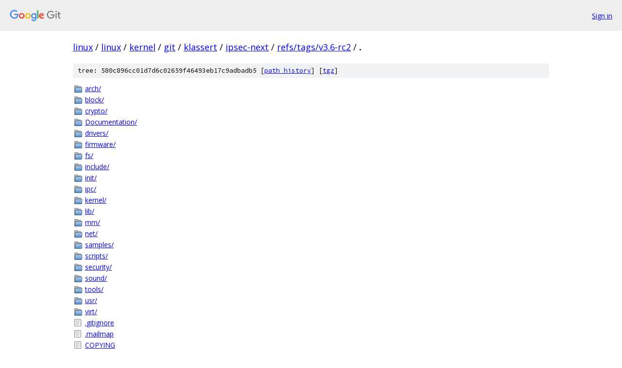

--- FILE ---
content_type: text/html; charset=utf-8
request_url: https://linux.googlesource.com/linux/kernel/git/klassert/ipsec-next/+/refs/tags/v3.6-rc2/
body_size: 1082
content:
<!DOCTYPE html><html lang="en"><head><meta charset="utf-8"><meta name="viewport" content="width=device-width, initial-scale=1"><title>/ - linux/kernel/git/klassert/ipsec-next - Git at Google</title><link rel="stylesheet" type="text/css" href="/+static/base.css"><!-- default customHeadTagPart --></head><body class="Site"><header class="Site-header"><div class="Header"><a class="Header-image" href="/"><img src="//www.gstatic.com/images/branding/lockups/2x/lockup_git_color_108x24dp.png" width="108" height="24" alt="Google Git"></a><div class="Header-menu"> <a class="Header-menuItem" href="https://accounts.google.com/AccountChooser?faa=1&amp;continue=https://linux.googlesource.com/login/linux/kernel/git/klassert/ipsec-next/%2B/refs/tags/v3.6-rc2/">Sign in</a> </div></div></header><div class="Site-content"><div class="Container "><div class="Breadcrumbs"><a class="Breadcrumbs-crumb" href="/?format=HTML">linux</a> / <a class="Breadcrumbs-crumb" href="/linux/">linux</a> / <a class="Breadcrumbs-crumb" href="/linux/kernel/">kernel</a> / <a class="Breadcrumbs-crumb" href="/linux/kernel/git/">git</a> / <a class="Breadcrumbs-crumb" href="/linux/kernel/git/klassert/">klassert</a> / <a class="Breadcrumbs-crumb" href="/linux/kernel/git/klassert/ipsec-next/">ipsec-next</a> / <a class="Breadcrumbs-crumb" href="/linux/kernel/git/klassert/ipsec-next/+/refs/tags/v3.6-rc2">refs/tags/v3.6-rc2</a> / <span class="Breadcrumbs-crumb">.</span></div><div class="TreeDetail"><div class="u-sha1 u-monospace TreeDetail-sha1">tree: 580c896cc01d7d6c02659f46493eb17c9adbadb5 [<a href="/linux/kernel/git/klassert/ipsec-next/+log/refs/tags/v3.6-rc2/">path history</a>] <span>[<a href="/linux/kernel/git/klassert/ipsec-next/+archive/refs/tags/v3.6-rc2.tar.gz">tgz</a>]</span></div><ol class="FileList"><li class="FileList-item FileList-item--gitTree" title="Tree - arch/"><a class="FileList-itemLink" href="/linux/kernel/git/klassert/ipsec-next/+/refs/tags/v3.6-rc2/arch/">arch/</a></li><li class="FileList-item FileList-item--gitTree" title="Tree - block/"><a class="FileList-itemLink" href="/linux/kernel/git/klassert/ipsec-next/+/refs/tags/v3.6-rc2/block/">block/</a></li><li class="FileList-item FileList-item--gitTree" title="Tree - crypto/"><a class="FileList-itemLink" href="/linux/kernel/git/klassert/ipsec-next/+/refs/tags/v3.6-rc2/crypto/">crypto/</a></li><li class="FileList-item FileList-item--gitTree" title="Tree - Documentation/"><a class="FileList-itemLink" href="/linux/kernel/git/klassert/ipsec-next/+/refs/tags/v3.6-rc2/Documentation/">Documentation/</a></li><li class="FileList-item FileList-item--gitTree" title="Tree - drivers/"><a class="FileList-itemLink" href="/linux/kernel/git/klassert/ipsec-next/+/refs/tags/v3.6-rc2/drivers/">drivers/</a></li><li class="FileList-item FileList-item--gitTree" title="Tree - firmware/"><a class="FileList-itemLink" href="/linux/kernel/git/klassert/ipsec-next/+/refs/tags/v3.6-rc2/firmware/">firmware/</a></li><li class="FileList-item FileList-item--gitTree" title="Tree - fs/"><a class="FileList-itemLink" href="/linux/kernel/git/klassert/ipsec-next/+/refs/tags/v3.6-rc2/fs/">fs/</a></li><li class="FileList-item FileList-item--gitTree" title="Tree - include/"><a class="FileList-itemLink" href="/linux/kernel/git/klassert/ipsec-next/+/refs/tags/v3.6-rc2/include/">include/</a></li><li class="FileList-item FileList-item--gitTree" title="Tree - init/"><a class="FileList-itemLink" href="/linux/kernel/git/klassert/ipsec-next/+/refs/tags/v3.6-rc2/init/">init/</a></li><li class="FileList-item FileList-item--gitTree" title="Tree - ipc/"><a class="FileList-itemLink" href="/linux/kernel/git/klassert/ipsec-next/+/refs/tags/v3.6-rc2/ipc/">ipc/</a></li><li class="FileList-item FileList-item--gitTree" title="Tree - kernel/"><a class="FileList-itemLink" href="/linux/kernel/git/klassert/ipsec-next/+/refs/tags/v3.6-rc2/kernel/">kernel/</a></li><li class="FileList-item FileList-item--gitTree" title="Tree - lib/"><a class="FileList-itemLink" href="/linux/kernel/git/klassert/ipsec-next/+/refs/tags/v3.6-rc2/lib/">lib/</a></li><li class="FileList-item FileList-item--gitTree" title="Tree - mm/"><a class="FileList-itemLink" href="/linux/kernel/git/klassert/ipsec-next/+/refs/tags/v3.6-rc2/mm/">mm/</a></li><li class="FileList-item FileList-item--gitTree" title="Tree - net/"><a class="FileList-itemLink" href="/linux/kernel/git/klassert/ipsec-next/+/refs/tags/v3.6-rc2/net/">net/</a></li><li class="FileList-item FileList-item--gitTree" title="Tree - samples/"><a class="FileList-itemLink" href="/linux/kernel/git/klassert/ipsec-next/+/refs/tags/v3.6-rc2/samples/">samples/</a></li><li class="FileList-item FileList-item--gitTree" title="Tree - scripts/"><a class="FileList-itemLink" href="/linux/kernel/git/klassert/ipsec-next/+/refs/tags/v3.6-rc2/scripts/">scripts/</a></li><li class="FileList-item FileList-item--gitTree" title="Tree - security/"><a class="FileList-itemLink" href="/linux/kernel/git/klassert/ipsec-next/+/refs/tags/v3.6-rc2/security/">security/</a></li><li class="FileList-item FileList-item--gitTree" title="Tree - sound/"><a class="FileList-itemLink" href="/linux/kernel/git/klassert/ipsec-next/+/refs/tags/v3.6-rc2/sound/">sound/</a></li><li class="FileList-item FileList-item--gitTree" title="Tree - tools/"><a class="FileList-itemLink" href="/linux/kernel/git/klassert/ipsec-next/+/refs/tags/v3.6-rc2/tools/">tools/</a></li><li class="FileList-item FileList-item--gitTree" title="Tree - usr/"><a class="FileList-itemLink" href="/linux/kernel/git/klassert/ipsec-next/+/refs/tags/v3.6-rc2/usr/">usr/</a></li><li class="FileList-item FileList-item--gitTree" title="Tree - virt/"><a class="FileList-itemLink" href="/linux/kernel/git/klassert/ipsec-next/+/refs/tags/v3.6-rc2/virt/">virt/</a></li><li class="FileList-item FileList-item--regularFile" title="Regular file - .gitignore"><a class="FileList-itemLink" href="/linux/kernel/git/klassert/ipsec-next/+/refs/tags/v3.6-rc2/.gitignore">.gitignore</a></li><li class="FileList-item FileList-item--regularFile" title="Regular file - .mailmap"><a class="FileList-itemLink" href="/linux/kernel/git/klassert/ipsec-next/+/refs/tags/v3.6-rc2/.mailmap">.mailmap</a></li><li class="FileList-item FileList-item--regularFile" title="Regular file - COPYING"><a class="FileList-itemLink" href="/linux/kernel/git/klassert/ipsec-next/+/refs/tags/v3.6-rc2/COPYING">COPYING</a></li><li class="FileList-item FileList-item--regularFile" title="Regular file - CREDITS"><a class="FileList-itemLink" href="/linux/kernel/git/klassert/ipsec-next/+/refs/tags/v3.6-rc2/CREDITS">CREDITS</a></li><li class="FileList-item FileList-item--regularFile" title="Regular file - Kbuild"><a class="FileList-itemLink" href="/linux/kernel/git/klassert/ipsec-next/+/refs/tags/v3.6-rc2/Kbuild">Kbuild</a></li><li class="FileList-item FileList-item--regularFile" title="Regular file - Kconfig"><a class="FileList-itemLink" href="/linux/kernel/git/klassert/ipsec-next/+/refs/tags/v3.6-rc2/Kconfig">Kconfig</a></li><li class="FileList-item FileList-item--regularFile" title="Regular file - MAINTAINERS"><a class="FileList-itemLink" href="/linux/kernel/git/klassert/ipsec-next/+/refs/tags/v3.6-rc2/MAINTAINERS">MAINTAINERS</a></li><li class="FileList-item FileList-item--regularFile" title="Regular file - Makefile"><a class="FileList-itemLink" href="/linux/kernel/git/klassert/ipsec-next/+/refs/tags/v3.6-rc2/Makefile">Makefile</a></li><li class="FileList-item FileList-item--regularFile" title="Regular file - README"><a class="FileList-itemLink" href="/linux/kernel/git/klassert/ipsec-next/+/refs/tags/v3.6-rc2/README">README</a></li><li class="FileList-item FileList-item--regularFile" title="Regular file - REPORTING-BUGS"><a class="FileList-itemLink" href="/linux/kernel/git/klassert/ipsec-next/+/refs/tags/v3.6-rc2/REPORTING-BUGS">REPORTING-BUGS</a></li></ol></div></div> <!-- Container --></div> <!-- Site-content --><footer class="Site-footer"><div class="Footer"><span class="Footer-poweredBy">Powered by <a href="https://gerrit.googlesource.com/gitiles/">Gitiles</a>| <a href="https://policies.google.com/privacy">Privacy</a>| <a href="https://policies.google.com/terms">Terms</a></span><span class="Footer-formats"><a class="u-monospace Footer-formatsItem" href="?format=TEXT">txt</a> <a class="u-monospace Footer-formatsItem" href="?format=JSON">json</a></span></div></footer></body></html>